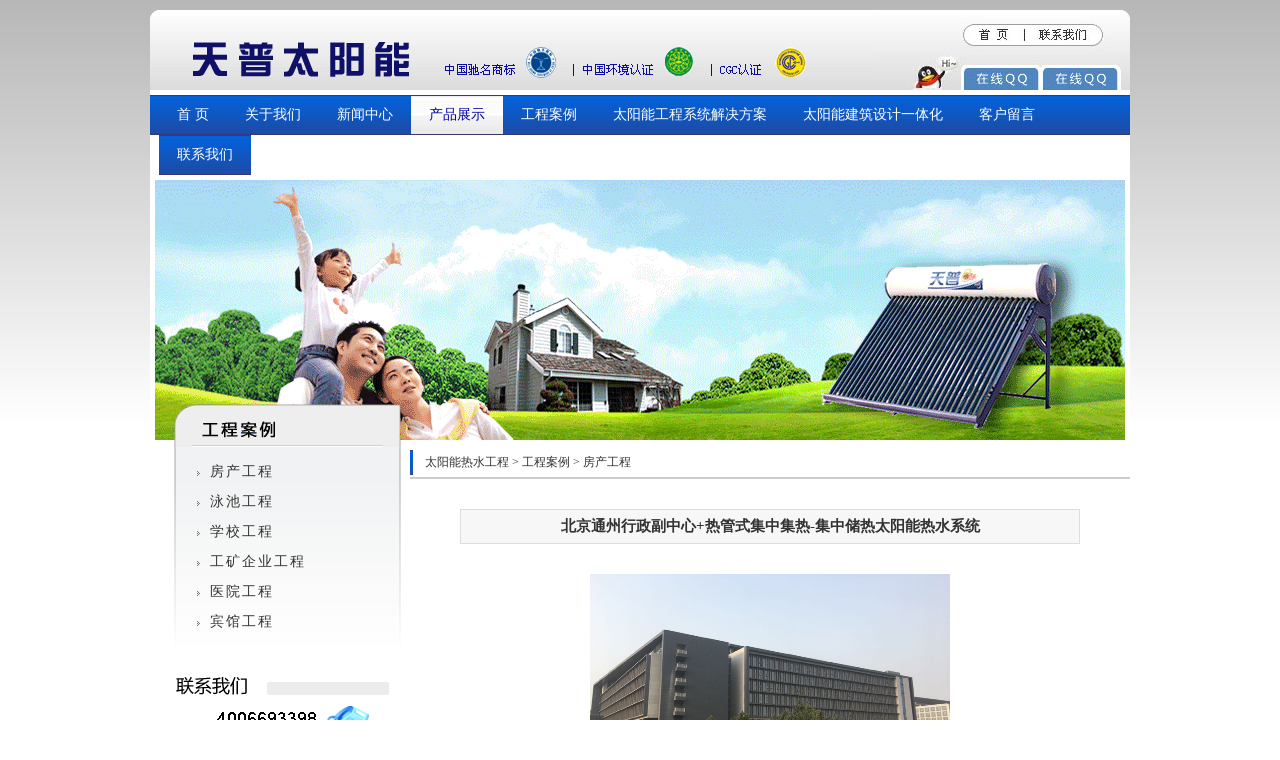

--- FILE ---
content_type: text/html
request_url: http://www.hzpuer.net/case_info.asp?id=82
body_size: 3219
content:
<!DOCTYPE html PUBLIC "-//W3C//DTD XHTML 1.0 Transitional//EN" "http://www.w3.org/TR/xhtml1/DTD/xhtml1-transitional.dtd">
<html xmlns="http://www.w3.org/1999/xhtml">
<head>
<meta http-equiv="Content-Type" content="text/html; charset=gb2312" />
<meta http-equiv="X-UA-Compatible" content="IE=EmulateIE7" />

<title>太阳2-首页</title>
<META NAME="keywords" CONTENT="太阳2"> 
<META NAME="DESCRIPTION" CONTENT="谱尔新能源科技有限公司专业提供太阳能热水工程,太阳能建筑设计,太阳能工程设计,太阳能集热工程服务,专业诚信服务，联系电话400 669 3398">
<link href="css.css" rel="stylesheet" type="text/css" />
</head>


<body id="page4">
<div class="all">
	<div class="top">
<table width="100%" border="0" cellspacing="0" cellpadding="0">
  <tr align="left" valign="top">
    <td><a href="http://www.hzpuer.net" title="太阳能热水工程,太阳能工程设计"><img src="images/logo.gif" width="724" height="80" alt="太阳能热水工程,太阳能工程设计" /></a></td>
    <td width="256"><img src="images/top3.jpg" width="256" height="80" border="0" usemap="#Map2" alt="太阳能热水工程,太阳能工程设计"/></td>
  </tr>
</table>
</div>
<map name="Map2" id="Map2"><area shape="rect" coords="101,16,137,34" href="index.asp" />
<area shape="rect" coords="164,17,213,32" href="contact.asp" />
<area shape="rect" coords="97,61,158,78"  target="_blank" href="http://wpa.qq.com/msgrd?v=3&uin=1119669702&site=qq&menu=yes" /><area shape="rect" coords="178,60,236,80" target="_blank"  href="http://wpa.qq.com/msgrd?v=3&uin=315686110&site=qq&menu=yes" />
</map><div class="menu">
<ul>
<li><a href="index.asp" class="a_1">首 页</a></li>
<li><a href="about.asp" class="a_2"  rel="nofollow">关于我们</a></li>
<li><a href="news.asp" class="a_3">新闻中心</a></li>
<li><a href="product.asp" class="a_4">产品展示</a></li>
<li><a href="case.asp" class="a_5">工程案例</a></li>
<li><a href="solutions.asp" class="a_6">太阳能工程系统解决方案</a></li>
<li><a href="examples.asp" class="a_7">太阳能建筑设计一体化 </a></li>
<li><a href="message.asp" class="a_8"  rel="nofollow">客户留言</a></li>
<li><a href="contact.asp" class="a_9"  rel="nofollow">联系我们</a></li>
</ul>
</div>
<div style="clear:both"></div><div class="nfl"><img src="images/a5.gif" /></div>

<div class="left" >
	<div class="dao_menu">
<div class="da">
	
<div class="cate"><img src="images/l_ico.gif" /><a href="case.asp?cid=16">房产工程</a></div>
	
<div class="cate"><img src="images/l_ico.gif" /><a href="case.asp?cid=17">泳池工程</a></div>
	
<div class="cate"><img src="images/l_ico.gif" /><a href="case.asp?cid=18">学校工程</a></div>
	
<div class="cate"><img src="images/l_ico.gif" /><a href="case.asp?cid=19">工矿企业工程</a></div>
	
<div class="cate"><img src="images/l_ico.gif" /><a href="case.asp?cid=20">医院工程</a></div>
	
<div class="cate"><img src="images/l_ico.gif" /><a href="case.asp?cid=21">宾馆工程</a></div>
	

</div>
</div><div class="l_contact">
<img src="images/l_contact.gif" /><br/>
总　　机：0571-85351260  <br/>
工程热线：0571-87972537<br />
手　　机：13757181652<br/>
邮　　编：311112&nbsp;&nbsp;<br/>
地　　址：浙江省杭州市余杭区金星二路美伦科技园<br/>
</div>
<img src="images/l_ii.gif" />
</div>
<div class="right">
	<div class="dao_top">
<table width="100%" border="0" cellspacing="0" cellpadding="0">
  <tr>
    <td width="2%"><img src="images/dao_ico.gif" /></td>
    <td width="98%"><a href="http://www.hzpuer.net/">太阳能热水工程</a> > <a href="case.asp">工程案例</a> > <a href="case.asp?cid=16">房产工程</a> </td>
  </tr>
</table>
</div>
<div class="content">

<div class="pd">
<h1>北京通州行政副中心+热管式集中集热-集中储热太阳能热水系统</h1>
<div ><a href="UpLoadFile/2020061911142545359.jpg" target="_blank"><img src="UpLoadFile/2020061911142545359.jpg" width="360" height="240" border="0" /></a></div>
<div class="product_info">
&nbsp;
</div>
</div>

</div>

</div>
	<div style="clear:both"></div>
<div class="copy">
<table width="100%" border="0" cellspacing="0" cellpadding="0">
  <tr>
    <td><img src="images/copy.jpg" width="976" height="30" /></td>
  </tr>
  <tr>
    <td style="text-align:center;">
    地址：<!--太阳能热水工程,太阳能建筑设计,太阳能集热工程,太阳能热水器-谱尔新能源科技有限公司 -->浙江省杭州市余杭区金星二路美伦科技园   服务热线：0571-87972537  88783056  13757181652 <a href="http://www.hzpuer.net/system" rel="nofollow">后台登陆</a>-<A href="http://www.hzpuer.net/news.asp" >企业新闻</A>        
    <br/><A href="http://www.hzpuer.net/" ><strong>太阳能热水器</strong></A> <A href="http://www.hzpuer.net/" ><strong>太阳能热水工程</strong></A> <A href="http://www.hzpuer.net/" ><strong>太阳能工程</strong></A> <A href="http://www.hzpuer.net/" >太阳能集热工程</A> <A href="http://www.hzpuer.net/" >太阳能工程设计</A> <A href="http://www.hzpuer.net/" >太阳能建筑设计</A> <A href="http://www.hzpuer.net/" >热水工程</A> <A href="http://www.hzpuer.net/sitemap.xml" >sitemap</A><br/>
Copyright 2010 杭州天普新能源科技有限公司 All rights reserved. 浙ICP备09009731号-2 <script type="text/javascript">var cnzz_protocol = (("https:" == document.location.protocol) ? " https://" : " http://");document.write(unescape("%3Cspan id='cnzz_stat_icon_5909952'%3E%3C/span%3E%3Cscript src='" + cnzz_protocol + "s4.cnzz.com/stat.php%3Fid%3D5909952%26show%3Dpic' type='text/javascript'%3E%3C/script%3E"));</script> </p><a href="http://122.224.75.236/wzba/login.do?method=hdurl&doamin=http://www.hzpuer.net/&id=330106000154625&SHID=1223.0AFF_NAME=com.rouger.
gs.main.UserInfoAff&AFF_ACTION=qyhzdetail&PAGE_URL=ShowDetail"
target="_blank" rel="nofollow"><img src="http://122.224.75.236/wzba/view/baxx/gh.jpg" border="0"></a><br/>技术支持:<a target="_blank" href="http://www.k6.com.cn" rel="nofollow">美高科技&trade;</a> 
</br>
    </td>
  </tr>
  </br>
  
</table>
友情链接：
<a target="_blank" href="http://www.inspectiontest.com" rel="nofollow">ISO9001认证</a>
<a target="_blank" href="http://www.zjbert.com" rel="nofollow">网络营销策划</a>
<a target="_blank" href="http://www.hengjie-laser.com" rel="nofollow">激光打标机</a>
<a target="_blank" href="http://www.ckm360.com" rel="nofollow">车库门</a>
<a target="_blank" href="http://www.zjhualang.com" rel="nofollow">通风柜</a>
<a target="_blank" href="http://www.cnfm0571.com" rel="nofollow">自力式温度调节阀</a>
<a target="_blank" href="http://www.jqlift.com" rel="nofollow">货梯</a>
<a target="_blank" href="http://www.yeyaguntong.com" rel="nofollow">电动滚筒</a>
<a target="_blank" href="http://www.hz707.com" rel="nofollow">油气分离器</a>
<a target="_blank" href="http://www.jghuazhiyi.com" rel="nofollow">塑料搅拌机</a>
<a target="_blank" href="http://www.jingwumeishi.com" rel="nofollow">黑鸭加盟</a>
<a target="_blank" href="http://www.ecertest.com" rel="nofollow">saber认证</a>
<a target="_blank" href="http://www.qiao-hui.com" rel="nofollow">净化车间</a>
<a target="_blank" href="http://www.baowenban99.com" rel="nofollow">匀质板</a>
<a target="_blank" href="http://www.hzds88.cn" rel="nofollow">杭州装修公司</a>
<a target="_blank" href="http://www.bt571.com" rel="nofollow">杭州二手房</a>
<a target="_blank" href="http://www.zjjinbo.cn" rel="nofollow">水表</a>
<a target="_blank" href="http://www.xmhjfhb.cn" rel="nofollow">填料塔</a>



</div>
</div>
</body>
</html>


--- FILE ---
content_type: text/css
request_url: http://www.hzpuer.net/css.css
body_size: 2026
content:
body { width:980px; margin:0 auto; padding:0px; font-family:"宋体"; font-size:12px; color:#333; line-height:24px; background-image:url(images/bg.jpg); background-repeat:repeat-x; background-color:#fff;
}
img{border:0px;}
h1,h2,h3,h4,ul,li,p{margin:0px; padding:0px; list-style:none;}
from,input{margin:0px; padding:0px;}
a{ text-decoration:none; color:#333;}

.all{width:980px; margin-top:10px; background-color:#fff;}
.top{width:980px; height:80px;}
.flash{width:970px; height:348px; padding:5px;}

.menu{background-image:url(images/link.jpg); background-repeat:repeat-x; width:971px; height:40px; font-size:14px; line-height:40px; padding-left:9px;margin-top:5px;}
#page1 .menu {margin-top:0px;}
.menu li{float:left;}
a.a_1,a.a_2,a.a_3,a.a_4,a.a_5,a.a_6,a.a_7,a.a_8,a.a_9{ padding:0 18px; background-image:url(images/link.jpg); background-repeat:repeat-x; display:block; overflow:hidden; color:#fff;}
a.a_1:hover,#page1 a.a_1,a.a_2:hover,#page2 a.a_2,a.a_3:hover,#page3 a.a_3,a.a_4:hover,#page4 a.a_4,a.a_5:hover,#page5 a.a_5,a.a_6:hover,#page6 a.a_6,a.a_7:hover,#page7 a.a_7,a.a_8:hover,#page8 a.a_8,a.a_9:hover,#page9 a.a_9{ padding:0 18px; background-image:url(images/hover.jpg); background-repeat:repeat-x; display:block; overflow:hidden; color:#0100A3;}

.ind_all{margin:0px 6px;}
.i_left{ background-image:url(images/i_le_b.jpg); width:245px; padding-top:10px; background-repeat:repeat-y; float:left;}
.i_new{margin-bottom:19px;}
.left1_bg{background-image:url(images/index_left_bg.jpg); background-repeat:repeat-y; padding:5px 18px 5px 18px;}
.left1_bg li{margin-top:20px; line-height:20px;}
.left2_bg{background-image:url(images/index_left_bg.jpg); background-repeat:repeat-y; padding:5px 12px 0px 12px;}
.left2_bg li{ line-height:23px;}
.left2_bg img{padding:2px; border:solid 1px #DDD; background-color:#fff; margin-bottom:10px;}
.left_other {margin:20px 10px 5px 10px;}
.left_other img{margin-bottom:15px;}
.i_right{width:715px; float:right; margin-top:10px;}
.i_r1{margin-bottom:10px;}
.i_ab_bg{background-image:url(images/i_about_bg.jpg); background-repeat:repeat-y; padding:0px 20px; line-height:25px;}
.i_ab_bg img{float:left;}
.i_sou{background-image:url(images/sou_bg.jpg); background-position:bottom; background-repeat:no-repeat; width:220px; border:solid 1px #ccc; padding:10px; height:153px;}
.i_sou li img{margin-right:6px;}
.i_sou li{font-size:13px; line-height:30px; height:30px;}
.i_pro_bg{background-image:url(images/i_pro_bg.jpg); background-repeat:repeat-y; padding:0px 20px;}
.i_pro1 img{border:solid 1px #ccc; width:148px; height:108px;}
.i_pro1 span,.i_pro1 a{ color:#1F1FAC;}
.i_r3{ border:solid 1px #ccc; width:693px; padding:10px; margin:10px 0px;}
.s_img{background-image:url(images/i_other_bg.jpg); width:179px; height:129px; padding:3px;margin:0px 3px;}
.s_img img{width:179px; height:129px;}

.nfl{padding:5px 5px 0px 5px;}
.left{float:left; margin-left:24px; _margin-left:12px;background-image:url(images/c_l_bg.gif); width:227px; background-repeat:no-repeat; }
.dao_menu{ min-height:200px;_height:200px; margin-bottom:20px;padding:0px 23px;}
.da{margin-top:10px;}
.cate{line-height:30px; height:30px; font-size:14px; color:#000; letter-spacing:2px;}
.cate2{ letter-spacing:0px; line-height:18px; font-size:14px; color:#000; margin-bottom:20px;}
.cate a:hover,.cate2 a:hover{color:#000099; font-weight:bold;}
.cate img,.cate2 img{margin-right:10px;}
.l_contact{margin-bottom:20px;}
.right{float:right; width:720px; margin-top:3px;}
.dao_top a:hover{color:#272873;}
.dao_top{padding-bottom:2px; border-bottom:solid 2px #ccc;}
.content{margin:30px 20px 80px 20px;}
.about img{ margin-bottom:30px;}
.contact{margin-left:50px;}
.new{line-height:30px;}
.new li{border-bottom:dashed 1px #ccc; height:12px;line-height:12px; padding:9px 0px;}
.new li img{padding-right:5px;}
.new li span{float:right; padding-right:15px;}
.n_title{text-align:center; margin-bottom:30px;}
.n_title h1{font-size:15px; height:30px; line-height:30px; border-bottom:solid 1px #DEDEDE;}
.n_title h2{font-weight:normal;font-size:12px;}
.n_c{font-size:13px; color:#000;}
.n_c p{text-align:center;}

.cate1{margin-left:20px;}
.cate1 li{height:21px; line-height:21px;}
.cate1 a{color:#666;}
.cate1 a:hover{font-size:12px; font-weight:bold; color:#0100A3;}
.pro img{border:solid 1px #E5E5E5;}
.pro p{line-height:30px;}
.pro td{padding-bottom:30px;}

.pd{margin:0px 30px;}
.pd h1{font-size:15px; text-align:center; background-color:#F7F7F7; border:solid 1px #DDD; height:33px; line-height:33px; margin-bottom:30px;}
.pd div{text-align:center;}

.g1{margin-bottom:30px;}
.g1_title{ font-size:14px; border-bottom:solid 1px #ccc; }
.g1_img{padding-top:20px;}
.g1_des{padding-top:20px; padding-left:10px;}
.yi img{margin-bottom:40px;}


.message{margin-top:40px;}
.message form{margin: 0px 40px; line-height:40px; margin-bottom:40px;}
.t1{width:220px; margin-left:5px;border:solid 1px #003466;}
.t2{width:350px; height:100px; margin:5px;border:solid 1px #003466;}
.m_bg{background-color:#C6C6C6;}
.m_bg td{background-color:#fff;}
.mes_show{margin: 0px 40px; font-size:12px; line-height:30px;}
.blue{background-color:#ECF2F5; border:solid 1px #C7DBE5; padding:5px;}
.blue img{margin-top:2px;}
.white{ border:solid 1px #E1E1E1;padding:0px 5px;}
.mes1{margin-bottom:15px;}
.i6_pei{margin:40px;}
.i6_pei h1{text-align:center; font-size:13px;}
.bg1{ background-color:#FFCC66; color:#000; font-weight:bold;}
.i6_tu{margin-right:50px;}

.without {text-align:center;padding-top:5px;}
.pd .product_info {padding:5px;text-align:left;}

.div_page {width:100%;clear:both;}
.div_1 {width:25%;float:left;text-align:center;margin-bottom:20px;}
.div_2 {width:50%;float:left;text-align:center;margin-bottom:20px;}
.div_3 {width:50%;float:left;text-align:center;}


